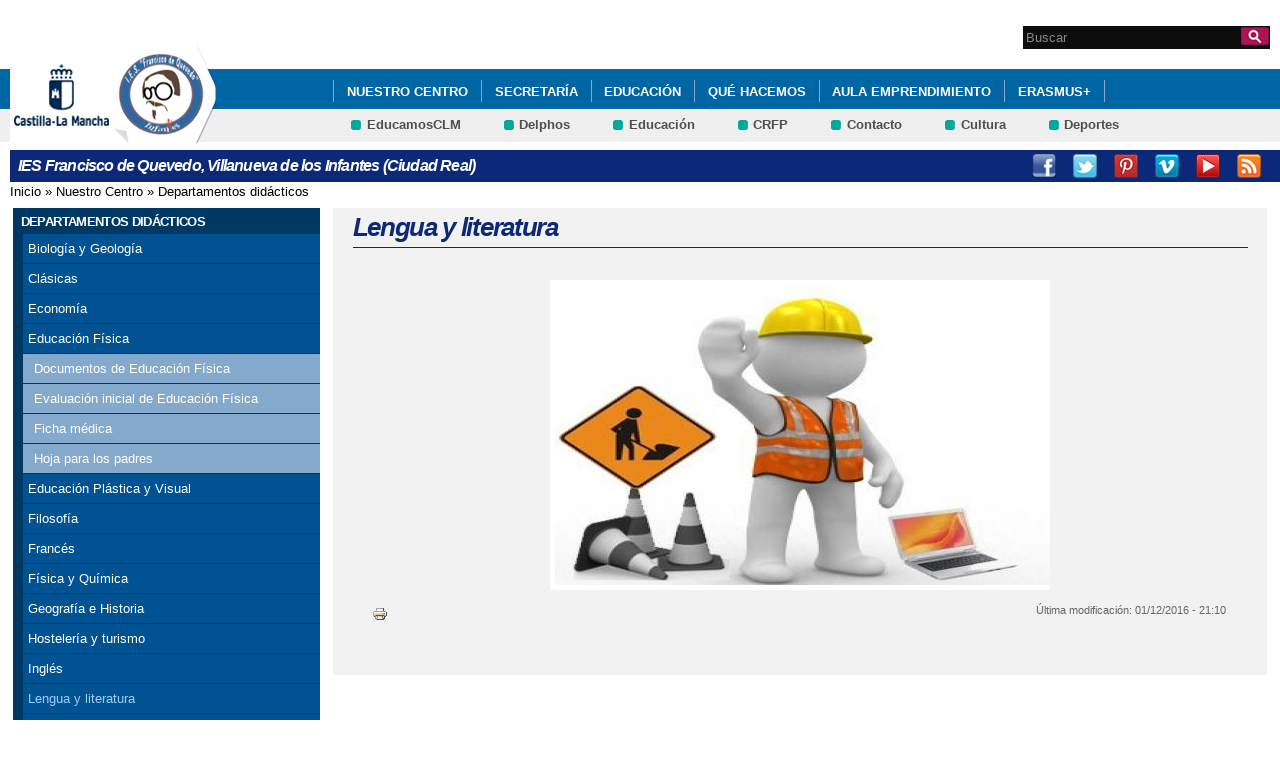

--- FILE ---
content_type: text/html; charset=utf-8
request_url: http://ies-franciscodequevedo.centros.castillalamancha.es/content/lengua-y-literatura
body_size: 8265
content:
<!DOCTYPE html>
<html lang="es" dir="ltr" prefix="content: http://purl.org/rss/1.0/modules/content/ dc: http://purl.org/dc/terms/ foaf: http://xmlns.com/foaf/0.1/ og: http://ogp.me/ns# rdfs: http://www.w3.org/2000/01/rdf-schema# sioc: http://rdfs.org/sioc/ns# sioct: http://rdfs.org/sioc/types# skos: http://www.w3.org/2004/02/skos/core# xsd: http://www.w3.org/2001/XMLSchema#">
<head>
  <meta charset="utf-8" />
<link rel="shortcut icon" href="https://ies-franciscodequevedo.centros.castillalamancha.es/profiles/centros_educativos/themes/temacentros/favicon.ico" />
<link rel="shortlink" href="/node/10" />
<link rel="canonical" href="/content/lengua-y-literatura" />
<meta name="Generator" content="Drupal 7 (http://drupal.org)" />
  <title>Lengua y literatura | IES Francisco de Quevedo, Villanueva de los Infantes (Ciudad Real)</title>
  <link rel="stylesheet" href="https://ies-franciscodequevedo.centros.castillalamancha.es/sites/ies-franciscodequevedo.centros.castillalamancha.es/files/css/css_xE-rWrJf-fncB6ztZfd2huxqgxu4WO-qwma6Xer30m4.css" media="all" />
<link rel="stylesheet" href="https://ies-franciscodequevedo.centros.castillalamancha.es/sites/ies-franciscodequevedo.centros.castillalamancha.es/files/css/css_LFIixUy_AFS4HHxEUXrE2B0uEIPjYiQkv-JqQ4owkw8.css" media="all" />
<link rel="stylesheet" href="https://ies-franciscodequevedo.centros.castillalamancha.es/sites/ies-franciscodequevedo.centros.castillalamancha.es/files/css/css_bs3MfpTAv6FdEwdVZN9gsvxrLl8-LyM1sqsI81B9Ids.css" media="all" />
<style media="all">
<!--/*--><![CDATA[/*><!--*/
#back-top{right:40px;}#back-top span#button{background-color:#CCCCCC;}#back-top span#button:hover{opacity:1;filter:alpha(opacity = 1);background-color:#777777;}

/*]]>*/-->
</style>
<link rel="stylesheet" href="https://ies-franciscodequevedo.centros.castillalamancha.es/sites/ies-franciscodequevedo.centros.castillalamancha.es/files/css/css_dT7oM9rViw4bDxiV_Y7VhjkzmEMC5v3Ys4xyj6KX3_A.css" media="all" />
<style media="all">
<!--/*--><![CDATA[/*><!--*/
div.block-menu-men-secundario ul.menu li a{background:url(/profiles/centros_educativos/themes/temacentros/images/menu_item_verde.png) no-repeat left 0.2em;padding-right:12px;}div.block-menu-men-secundario ul.menu li a:hover{background-color:#00A99D;color:white;}

/*]]>*/-->
</style>
<link rel="stylesheet" href="https://ies-franciscodequevedo.centros.castillalamancha.es/sites/ies-franciscodequevedo.centros.castillalamancha.es/files/css/css_-RQElek7qeEJUC57kXtkvciCs8RRI4Y5GWJXMSuq49U.css" media="all" />
  <script src="https://ies-franciscodequevedo.centros.castillalamancha.es/sites/ies-franciscodequevedo.centros.castillalamancha.es/files/js/js_VecHkdFFzHmI10lNWW0NMmhQ47_3u8gBu9iBjil2vAY.js"></script>
<script src="https://ies-franciscodequevedo.centros.castillalamancha.es/sites/ies-franciscodequevedo.centros.castillalamancha.es/files/js/js_obxkt1ccDklpqIdQuKW9M1CFTklo1lLvh4PKuqxQb-k.js"></script>
<script src="https://ies-franciscodequevedo.centros.castillalamancha.es/sites/ies-franciscodequevedo.centros.castillalamancha.es/files/js/js_jRYFgrQ8LKN8Nyt_SEe80wU7GC_LiXdmzk3xGu435C4.js"></script>
<script src="http://maps.google.com/maps/api/js?sensor=false"></script>
<script src="https://ies-franciscodequevedo.centros.castillalamancha.es/sites/ies-franciscodequevedo.centros.castillalamancha.es/files/js/js_nNSkbISMIoawSc31ZL6lmEbXWgbA97-A0JCKk7ua6hk.js"></script>
<script>
var switchTo5x = true;
</script>
<script src="https://ws.sharethis.com/button/buttons.js"></script>
<script>
if (stLight !== undefined) { stLight.options({"publisher":"dr-cafb265b-cf70-e92c-4d63-36239423d1a2","version":"5x"}); }
</script>
<script src="https://ies-franciscodequevedo.centros.castillalamancha.es/sites/ies-franciscodequevedo.centros.castillalamancha.es/files/js/js_2vOiMWT0yKRU5hc9iWlzMa6eD41cU5Bze8WRNve3_n4.js"></script>
<script>
var _paq = _paq || [];(function(){var u=(("https:" == document.location.protocol) ? "https://piwikcentros.jccm.es/" : "https://piwikcentros.jccm.es/");_paq.push(["setSiteId", "609"]);_paq.push(["setTrackerUrl", u+"piwik.php"]);_paq.push(["setDoNotTrack", 1]);_paq.push(["trackPageView"]);_paq.push(["setIgnoreClasses", ["no-tracking","colorbox"]]);_paq.push(["enableLinkTracking"]);var d=document,g=d.createElement("script"),s=d.getElementsByTagName("script")[0];g.type="text/javascript";g.defer=true;g.async=true;g.src=u+"piwik.js";s.parentNode.insertBefore(g,s);})();
</script>
<script src="https://ies-franciscodequevedo.centros.castillalamancha.es/sites/ies-franciscodequevedo.centros.castillalamancha.es/files/js/js_hbAQQ26Whqp7Fdg1kODc-Bd7-zpUs3HQ1_ByCbx8kX4.js"></script>
<script src="https://ies-franciscodequevedo.centros.castillalamancha.es/sites/ies-franciscodequevedo.centros.castillalamancha.es/files/js/js_meDomBEy82aWXpUVuohOCqoX7y2SY1EL4mcRvK0f97E.js"></script>
<script>
jQuery.extend(Drupal.settings, {"basePath":"\/","pathPrefix":"","ajaxPageState":{"theme":"temacentros","theme_token":"H6G1Ix98AHz6Mtmier5YQF2qwQ19EnefXMWkxRG4-7Y","js":{"misc\/jquery.js":1,"misc\/jquery-extend-3.4.0.js":1,"misc\/jquery-html-prefilter-3.5.0-backport.js":1,"misc\/jquery.once.js":1,"misc\/drupal.js":1,"profiles\/centros_educativos\/modules\/contrib\/geofield_gmap\/geofield_gmap.js":1,"public:\/\/languages\/es_yFlrJ4n5n7Rmro22k3TdqYicUJoIa9E5FSBGE-XhNKU.js":1,"profiles\/centros_educativos\/libraries\/colorbox\/jquery.colorbox-min.js":1,"profiles\/centros_educativos\/modules\/contrib\/colorbox\/js\/colorbox.js":1,"profiles\/centros_educativos\/modules\/contrib\/colorbox\/styles\/default\/colorbox_style.js":1,"http:\/\/maps.google.com\/maps\/api\/js?sensor=false":1,"profiles\/centros_educativos\/modules\/contrib\/scroll_to_top\/scroll_to_top.js":1,"profiles\/centros_educativos\/modules\/contrib\/custom_search\/js\/custom_search.js":1,"0":1,"https:\/\/ws.sharethis.com\/button\/buttons.js":1,"1":1,"profiles\/centros_educativos\/modules\/contrib\/piwik\/piwik.js":1,"2":1,"profiles\/centros_educativos\/modules\/contrib\/field_group\/field_group.js":1,"profiles\/centros_educativos\/libraries\/jquery.cycle\/jquery.cycle.all.js":1,"profiles\/centros_educativos\/modules\/contrib\/field_slideshow\/field_slideshow.js":1,"profiles\/centros_educativos\/themes\/omega\/omega\/js\/jquery.formalize.js":1,"profiles\/centros_educativos\/themes\/omega\/omega\/js\/omega-mediaqueries.js":1},"css":{"modules\/system\/system.base.css":1,"modules\/system\/system.menus.css":1,"modules\/system\/system.messages.css":1,"modules\/system\/system.theme.css":1,"profiles\/centros_educativos\/modules\/contrib\/scroll_to_top\/scroll_to_top.css":1,"modules\/aggregator\/aggregator.css":1,"profiles\/centros_educativos\/modules\/contrib\/counter\/counter.css":1,"profiles\/centros_educativos\/modules\/contrib\/date\/date_api\/date.css":1,"profiles\/centros_educativos\/modules\/contrib\/date\/date_popup\/themes\/datepicker.1.7.css":1,"modules\/field\/theme\/field.css":1,"profiles\/centros_educativos\/modules\/contrib\/geofield_gmap\/geofield_gmap.css":1,"modules\/node\/node.css":1,"modules\/search\/search.css":1,"modules\/user\/user.css":1,"profiles\/centros_educativos\/modules\/contrib\/views\/css\/views.css":1,"profiles\/centros_educativos\/modules\/contrib\/ckeditor\/css\/ckeditor.css":1,"profiles\/centros_educativos\/modules\/contrib\/colorbox\/styles\/default\/colorbox_style.css":1,"profiles\/centros_educativos\/modules\/contrib\/ctools\/css\/ctools.css":1,"0":1,"profiles\/centros_educativos\/modules\/contrib\/print\/print_ui\/css\/print_ui.theme.css":1,"profiles\/centros_educativos\/modules\/contrib\/custom_search\/custom_search.css":1,"profiles\/centros_educativos\/modules\/contrib\/field_slideshow\/field_slideshow.css":1,"1":1,"profiles\/centros_educativos\/themes\/omega\/alpha\/css\/alpha-reset.css":1,"profiles\/centros_educativos\/themes\/omega\/alpha\/css\/alpha-mobile.css":1,"profiles\/centros_educativos\/themes\/omega\/alpha\/css\/alpha-alpha.css":1,"profiles\/centros_educativos\/themes\/omega\/omega\/css\/formalize.css":1,"profiles\/centros_educativos\/themes\/omega\/omega\/css\/omega-text.css":1,"profiles\/centros_educativos\/themes\/omega\/omega\/css\/omega-branding.css":1,"profiles\/centros_educativos\/themes\/omega\/omega\/css\/omega-menu.css":1,"profiles\/centros_educativos\/themes\/omega\/omega\/css\/omega-forms.css":1,"profiles\/centros_educativos\/themes\/omega\/omega\/css\/omega-visuals.css":1,"profiles\/centros_educativos\/themes\/temacentros\/css\/global.css":1}},"colorbox":{"opacity":"0.85","current":"{current} of {total}","previous":"\u00ab Prev","next":"Next \u00bb","close":"Close","maxWidth":"98%","maxHeight":"98%","fixed":true,"mobiledetect":true,"mobiledevicewidth":"480px"},"scroll_to_top":{"label":"Subir"},"custom_search":{"form_target":"_self","solr":0},"piwik":{"trackMailto":1,"trackColorbox":1},"urlIsAjaxTrusted":{"\/content\/lengua-y-literatura":true},"field_group":{"div":"imagen_centrada"},"field_slideshow":{"field-slideshow-1":{"fx":"fade","speed":1000,"timeout":4000,"pause":0,"start_on_hover":0,"carousel_visible":3,"carousel_scroll":1,"carousel_speed":500,"carousel_vertical":0,"carousel_circular":0,"carousel_follow":0,"carousel_skin":"","pager":"","controls":[]}},"omega":{"layouts":{"primary":"normal","order":[],"queries":[]}}});
</script>
  <!--[if lt IE 9]><script src="//html5shiv.googlecode.com/svn/trunk/html5.js"></script><![endif]-->
</head>
<body class="html not-front not-logged-in no-sidebars page-node page-node- page-node-10 node-type-page">
  <div id="skip-link">
    <a href="#main-content" class="element-invisible element-focusable">Pasar al contenido principal</a>
  </div>
    <div class="page" id="page">
      <header id="section-header" class="section section-header">
    <div id="zone-cabecera" class="zone zone-cabecera clearfix container-16">
    <div class="grid-1 region region-cabecerabuscador" id="region-cabecerabuscador">
  <div class="region-inner region-cabecerabuscador-inner">
    <div class="block block-search block-form block-search-form odd block-without-title" id="block-search-form">
  <div class="block-inner clearfix">
            
    <div class="content clearfix">
      <form class="search-form" action="/content/lengua-y-literatura" method="post" id="search-block-form" accept-charset="UTF-8"><div><div class="container-inline">
      <h2 class="element-invisible">Formulario de búsqueda</h2>
    <div class="form-item form-type-searchfield form-item-search-block-form">
  <label class="element-invisible" for="edit-search-block-form--2">Search this site </label>
 <input title="Escriba lo que quiere buscar." class="custom-search-box form-text form-search" placeholder="Buscar" type="search" id="edit-search-block-form--2" name="search_block_form" value="" size="15" maxlength="128" />
</div>
<div class="form-actions form-wrapper" id="edit-actions"><input alt="Buscar" class="custom-search-button form-submit" type="image" id="edit-submit" name="op" src="https://ies-franciscodequevedo.centros.castillalamancha.es/profiles/centros_educativos/themes/temacentros/images/searchButtom.png" /></div><input type="hidden" name="form_build_id" value="form-Ptjpqmqukdo2X4QUz3hnnCNzS8_eW9_nFwL9dBdgShA" />
<input type="hidden" name="form_id" value="search_block_form" />
</div>
</div></form>    </div>
  </div>
</div>
  </div>
</div>
<div class="grid-16 region region-cabeceramenu1" id="region-cabeceramenu1">
  <div class="region-inner region-cabeceramenu1-inner">
    <div class="block block-system block-menu block-main-menu block-system-main-menu odd block-without-title" id="block-system-main-menu">
  <div class="block-inner clearfix">
            
    <div class="content clearfix">
      <ul class="menu"><li class="first expanded active-trail"><a href="/nuestro-centro/el-centro" id="main_nuestro_centro" class="active-trail">Nuestro Centro</a><ul class="menu"><li class="first leaf"><a href="/nuestro-centro/el-centro" title="Ir a los Datos de contacto del Centro" id="main_1">Datos de Contacto</a></li>
<li class="collapsed"><a href="/nuestro-centro/galeria-multimedia" title="Ir a la Galería Multimedia" id="main_2">Galería Multimedia</a></li>
<li class="leaf"><a href="/contacta-con-nosotros" title="Ir a Contacta con nosotros" id="main_5">Contacta con nosotros</a></li>
<li class="expanded active-trail"><a href="/content/departamentos" title="Departamentos didácticos" class="active-trail">Departamentos didácticos</a><ul class="menu"><li class="first leaf"><a href="/content/biolog%C3%AD-y-geolog%C3%AD" title="Departamento de Biología y Geología">Biología y Geología</a></li>
<li class="leaf"><a href="/content/cl%C3%A1sicas" title="Departamento de Clásicas">Clásicas</a></li>
<li class="leaf"><a href="/content/econom%C3%AD" title="Departamento de Economía">Economía</a></li>
<li class="collapsed"><a href="/content/educaci%C3%B3n-f%C3%ADsica" title="Departamento de Educación Física">Educación Física</a></li>
<li class="leaf"><a href="/content/educaci%C3%B3n-pl%C3%A1stica-y-visual" title="Departamento de Educación Plástica y Visual">Educación Plástica y Visual</a></li>
<li class="leaf"><a href="/content/filosof%C3%AD" title="Departamento de filosofía">Filosofía</a></li>
<li class="leaf"><a href="/content/franc%C3%A9s" title="Departamento de Francés">Francés</a></li>
<li class="leaf"><a href="/content/f%C3%ADsica-y-qu%C3%ADmica" title="Departamento de Física y Química">Física y Química</a></li>
<li class="leaf"><a href="/content/geograf%C3%AD-e-historia" title="Departamento de Geografía e Historia">Geografía e Historia</a></li>
<li class="leaf"><a href="/content/hosteler%C3%AD-y-turismo">Hostelería y turismo</a></li>
<li class="leaf"><a href="/content/ingl%C3%A9s" title="Departamento de Inglés">Inglés</a></li>
<li class="leaf active-trail"><a href="/content/lengua-y-literatura" title="Departamento de Lengua y literatura" class="active-trail active">Lengua y literatura</a></li>
<li class="leaf"><a href="/content/departamento-de-matem%C3%A1ticas" title="Departamento de Matemáticas">Matemáticas</a></li>
<li class="leaf"><a href="/content/m%C3%BAsica" title="Departamento de Música">Música</a></li>
<li class="collapsed"><a href="/content/orientaci%C3%B3n">Orientación</a></li>
<li class="leaf"><a href="/content/religi%C3%B3n" title="Departamento de Religión">Religión</a></li>
<li class="leaf"><a href="/content/servicios-socioculturales-y-la-comunidad">Servicios Socioculturales y a la comunidad</a></li>
<li class="last leaf"><a href="/content/tecnolog%C3%AD" title="Departamento de Tecnología">Tecnología</a></li>
</ul></li>
<li class="last leaf"><a href="/content/profesorado-del-centro-0" title="Profesorado del centro">Profesorado del centro</a></li>
</ul></li>
<li class="expanded"><a href="/secretaria/informacion" title="Ir a Secretaría" id="main_secretaria">Secretaría</a><ul class="menu"><li class="first collapsed"><a href="/secretaria/informacion" title="Ir a los Avisos e Información de la Secretaría" id="main_6">Avisos e Información</a></li>
<li class="expanded"><a href="/content/admisi%C3%B3n-y-matr%C3%ADculas">ADMISIÓN Y MATRÍCULAS</a><ul class="menu"><li class="first expanded"><a href="/anuncios/admisi%C3%B3n-curso-20252026-eso-bachillerato-20-febrero-al-6-de-marzo">ADMISIÓN CURSO 2025/2026 E.S.O.-BACHILLERATO</a><ul class="menu"><li class="first last leaf"><a href="/anuncios/jornadas-de-puertas-abiertas-admisi%C3%B3n-2025-2026">JORNADAS DE PUERTAS ABIERTAS. Admisión 2025-2026</a></li>
</ul></li>
<li class="expanded"><a href="/content/matr%C3%ADcula-curso-2025-2026">MATRÍCULA CURSO 2025-2026</a><ul class="menu"><li class="first last leaf"><a href="/anuncios/impresos-de-matr%C3%ADcula-20252026">Impresos de matrícula 2025/2026</a></li>
</ul></li>
<li class="expanded"><a href="https://www.educa.jccm.es/es/admision/admision-formacion-profesional" target="_blank">ADMISIÓN Y MATRÍCULAS FP 2025-2026</a><ul class="menu"><li class="first leaf"><a href="/anuncios/admisi%C3%B3n-curso-20252026-formaci%C3%B3n-profesional-jornada-de-puertas-abiertas">Admisión curso 2025/2026 Formación Profesional</a></li>
<li class="last leaf"><a href="/anuncios/ciclo-formativo-de-grado-medio-atenci%C3%B3n-personas-en-situaci%C3%B3n-de-dependencia-en-el-ies">Ciclo Formativo de Grado Medio: ATENCÍON A PERSONAS EN SITUACIÓN DE DEPENDENCIA</a></li>
</ul></li>
<li class="last leaf"><a href="/anuncios/matriculaci%C3%B3n-pau-y-solicitud-del-t%C3%ADtulo-de-bachillerato-curso-20242025">MATRICULACIÓN PAU Y SOLICITUD TÍTULO DE BACHILLERATO 2024/2025</a></li>
</ul></li>
<li class="expanded"><a href="/content/admisi%C3%B3n-y-matr%C3%ADculas">MATERIALES CURRICULARES. LIBROS Y LICENCIAS</a><ul class="menu"><li class="first leaf"><a href="/nuestro-centro/libros-de-texto-materiales-curriculares-20252026">Libros de texto. Materiales curriculares 2025/2026</a></li>
<li class="leaf"><a href="/anuncios/adquisici%C3%B3n-de-licencias-digitales-que-no-entran-en-la-ayuda-de-materiales-curriculares">ADQUISICIÓN DE LICENCIAS DIGITALES que NO entran en la ayuda de materiales curriculares. CÓDIGOS de DESCUENTO</a></li>
<li class="last leaf"><a href="/anuncios/banco-de-libros-normas-de-utilizaci%C3%B3n-y-conservaci%C3%B3n-de-los-libros-de-texto">BANCO DE LIBROS:  NORMAS DE UTILIZACIÓN Y CONSERVACIÓN DE LOS LIBROS DE TEXTO</a></li>
</ul></li>
<li class="leaf"><a href="/content/ausencias-del-alumnado">AUSENCIAS DEL ALUMNADO</a></li>
<li class="expanded"><a href="/content/becas-y-ayudas">BECAS Y AYUDAS</a><ul class="menu"><li class="first collapsed"><a href="/anuncios/convocatoria-de-ayudas-libros-de-texto-curso-20252026-%C3%ADodo-ordinario">Convocatoria de ayudas Libros de texto. Curso 2025/2026 (Período Ordinario)</a></li>
<li class="leaf"><a href="/anuncios/propuesta-de-resoluci%C3%B3n-provisional-de-la-convocatoria-de-ayudas-de-libros-de-texto-periodo">Propuesta de resolución provisional de la Convocatoria de Ayudas de Libros de Texto (Periodo Ordinario). Curso 2025/26</a></li>
<li class="leaf"><a href="/anuncios/becas-de-estudios-postobligatorios-para-el-curso-2025-2026">BECAS de estudios postobligatorios para el curso 2025-2026</a></li>
<li class="last leaf"><a href="/content/convocatorias-de-ayudas-para-el-%C3%A1mbito-de-educaci%C3%B3n-de-castilla-la-mancha">Convocatorias de ayudas para el ámbito de Educación de Castilla-La Mancha.</a></li>
</ul></li>
<li class="leaf"><a href="/content/solicitud-de-t%C3%ADtulos-gu%C3%AD">SOLICITUD DE TÍTULOS. GUíA.</a></li>
<li class="last leaf"><a href="https://www.educa.jccm.es/alumnado/es/servicios-educativos/transporte-escolar" target="_blank">TRANSPORTE ESCOLAR</a></li>
</ul></li>
<li class="expanded"><a href="/educacion/documentos" id="main_educacion">Educación</a><ul class="menu"><li class="first collapsed"><a href="/educacion/documentos" title="Ir a documentos" id="main_7">Documentos</a></li>
<li class="leaf"><a href="/educacion/blogs-y-wikis" title="Ir a Blogs y Wikis" id="main_8">Blogs y Wikis</a></li>
<li class="last leaf"><a href="/educacion/webs-de-interes" title="Ir a Enlaces de Interés" id="main_9">Enlaces de interés</a></li>
</ul></li>
<li class="expanded"><a href="/que-hacemos/actividades" id="main_que_hacemos">Qué hacemos</a><ul class="menu"><li class="first collapsed"><a href="/que-hacemos/actividades" title="Ir a Actividades" id="main_10">Actividades</a></li>
<li class="collapsed"><a href="/content/erasmus">ERASMUS+</a></li>
<li class="leaf"><a href="/que-hacemos/servicios" title="Ir a Servicios" id="main_11">Servicios</a></li>
<li class="collapsed"><a href="/content/aula-de-emprendimiento">AULA DE EMPRENDIMIENTO</a></li>
<li class="last leaf"><a href="/anuncios/proyecto-escolar-saludable-0">Proyecto Escolar Saludable</a></li>
</ul></li>
<li class="leaf"><a href="/content/aula-de-emprendimiento" title="Ir al Tablón de Anuncios" id="main_12">AULA EMPRENDIMIENTO</a></li>
<li class="leaf"><a href="/content/erasmus">ERASMUS+</a></li>
<li class="leaf"><a href="/nuestro-centro/libros-de-texto-materiales-curriculares-20252026">LIBROS. MAT. CURRICULARES</a></li>
<li class="leaf"><a href="/anuncios/calendario-escolar-del-curso-20252026">CALENDARIO ESCOLAR DEL CURSO 2025/2026</a></li>
<li class="last leaf"><a href="/anuncios/reuniones-con-familias-de-2%C2%BA-y-1%C2%BA-eso">Reuniones con familias de 2º y 1º E.S.O.</a></li>
</ul>    </div>
  </div>
</div>
  </div>
</div>
<div class="grid-16 region region-cabeceramenu2" id="region-cabeceramenu2">
  <div class="region-inner region-cabeceramenu2-inner">
    <div class="block block-menu block-menu-men-secundario block-menu-menu-men-secundario odd block-without-title" id="block-menu-menu-men-secundario">
  <div class="block-inner clearfix">
            
    <div class="content clearfix">
      <ul class="menu"><li class="first leaf"><a href="https://educamosclm.castillalamancha.es" title="Ir a EducamosCLM (abre en nueva ventana)" target="_blank">EducamosCLM</a></li>
<li class="leaf"><a href="https://delphos.jccm.es" title="Ir a Delphos (abre en nueva ventana)" target="_blank">Delphos</a></li>
<li class="leaf"><a href="https://www.educa.jccm.es/" title="Ir al Portal de Educación (abre en nueva ventana)" target="_blank">Educación</a></li>
<li class="leaf"><a href="http://centroformacionprofesorado.castillalamancha.es/" title="Ir al Centro Regional de Formación del Profesorado (abre en nueva ventana)" target="_blank">CRFP</a></li>
<li class="leaf"><a href="/contacta-con-nosotros" title="Ir a Contacto">Contacto</a></li>
<li class="leaf"><a href="https://cultura.castillalamancha.es" title="Cultura" target="_blank">Cultura</a></li>
<li class="last leaf"><a href="https://deportes.castillalamancha.es" title="Deportes" target="_blank">Deportes</a></li>
</ul>    </div>
  </div>
</div>
  </div>
</div>
<div class="grid-3 region region-cabeceralogo" id="region-cabeceralogo">
  <div class="region-inner region-cabeceralogo-inner">
    <div class="block block-block block-4 block-block-4 odd block-without-title" id="block-block-4">
  <div class="block-inner clearfix">
            
    <div class="content clearfix">
      <div id="logojccm"><a href="http://www.castillalamancha.es/" title="Ir al portal institucional de la Junta de Comunidades de Castilla-La Mancha"><img alt="JCCM logo" src="/profiles/centros_educativos/themes/temacentros/images/logoexterno.png" /> </a></div>    </div>
  </div>
</div>
<div class="block block-delta-blocks block-logo block-delta-blocks-logo even block-without-title" id="block-delta-blocks-logo">
  <div class="block-inner clearfix">
            
    <div class="content clearfix">
      <div class="logo-img"><a href="/" id="logo" title="Return to the IES Francisco de Quevedo, Villanueva de los Infantes (Ciudad Real) home page"><img typeof="foaf:Image" src="https://ies-franciscodequevedo.centros.castillalamancha.es/sites/ies-franciscodequevedo.centros.castillalamancha.es/files/fjquevedo.png" alt="IES Francisco de Quevedo, Villanueva de los Infantes (Ciudad Real)" /></a></div>    </div>
  </div>
</div>
  </div>
</div>
  </div>
  <div id="zone-social" class="zone zone-social clearfix container-16">
    <div class="grid-16 region region-socialcentro" id="region-socialcentro">
  <div class="region-inner region-socialcentro-inner">
    <div class="block block-delta-blocks block-site-name block-delta-blocks-site-name odd block-without-title" id="block-delta-blocks-site-name">
  <div class="block-inner clearfix">
            
    <div class="content clearfix">
      <h2 class="site-name"><a href="/" title="Return to the IES Francisco de Quevedo, Villanueva de los Infantes (Ciudad Real) home page"><span>IES Francisco de Quevedo, Villanueva de los Infantes (Ciudad Real)</span></a></h2>    </div>
  </div>
</div>
<div class="block block-menu block-menu-menu-social block-menu-menu-menu-social even block-without-title" id="block-menu-menu-menu-social">
  <div class="block-inner clearfix">
            
    <div class="content clearfix">
      <ul class="menu"><li class="first leaf"><a href="https://www.facebook.com/profile.php?id=100015153521523" title="Facebook Quevedo" id="social_1" class="menu_facebook" target="_blank">Facebook Quevedo</a></li>
<li class="leaf"><a href="http://www.twitter.com/educajccm" title="Twitter" id="social_2" class="menu_twitter" target="_blank">Twitter</a></li>
<li class="leaf"><a href="http://www.pinterest.com/educajccm/educacion-en-castilla-la-mancha/" title="Pinterest" id="social_4" class="menu_pinterest" target="_blank">Pinterest</a></li>
<li class="leaf"><a href="http://vimeo.com/user17056164" title="Vimeo" id="social_5" class="menu_vimeo" target="_blank">Vimeo</a></li>
<li class="leaf"><a href="https://www.youtube.com/user/educajccm" title="Youtube" id="social_6" class="menu_youtube" target="_blank">Youtube</a></li>
<li class="last leaf"><a href="/rss" title="RSS" id="social_7" class="menu_rss" target="_blank">RSS</a></li>
</ul>    </div>
  </div>
</div>
  </div>
</div>
  </div>
</header>
  
      <section id="section-content" class="section section-content">
  <div id="zone-content-wrapper" class="zone-wrapper zone-content-wrapper clearfix">  <div id="zone-content" class="zone zone-content clearfix doscolumnas container-16">
          <div id="breadcrumb" class="grid-16"><h2 class="element-invisible">Se encuentra usted aquí</h2><div class="breadcrumb"><a href="/">Inicio</a> » <a href="/nuestro-centro/el-centro" id="main_nuestro_centro">Nuestro Centro</a> » <a href="/content/departamentos" title="Departamentos didácticos" class="active-trail">Departamentos didácticos</a></div></div>
            <div class="grid-4 region region-contenido-menu" id="region-contenido-menu">
  <div class="region-inner region-contenido-menu-inner">
    <section class="block block-menu-block block-1 block-menu-block-1 odd" id="block-menu-block-1">
  <div class="block-inner clearfix">
              <h2 class="block-title">Departamentos didácticos</h2>
        
    <div class="content clearfix">
      <div class="menu-block-wrapper menu-block-1 menu-name-main-menu parent-mlid-357 menu-level-1">
  <ul class="menu"><li class="first leaf menu-mlid-654"><a href="/content/biolog%C3%AD-y-geolog%C3%AD" title="Departamento de Biología y Geología">Biología y Geología</a></li>
<li class="leaf menu-mlid-651"><a href="/content/cl%C3%A1sicas" title="Departamento de Clásicas">Clásicas</a></li>
<li class="leaf menu-mlid-662"><a href="/content/econom%C3%AD" title="Departamento de Economía">Economía</a></li>
<li class="expanded menu-mlid-653"><a href="/content/educaci%C3%B3n-f%C3%ADsica" title="Departamento de Educación Física">Educación Física</a><ul class="menu"><li class="first leaf menu-mlid-674"><a href="/content/documentos-de-educaci%C3%B3n-f%C3%ADsica">Documentos de Educación Física</a></li>
<li class="leaf menu-mlid-671"><a href="/nuestro-centro/evaluaci%C3%B3n-inicial-de-educaci%C3%B3n-f%C3%ADsica" title="Evaluación inicial" target="_blank">Evaluación inicial de Educación Física</a></li>
<li class="leaf menu-mlid-672"><a href="/nuestro-centro/ficha-m%C3%A9dica" title="Ficha médica">Ficha médica</a></li>
<li class="last leaf menu-mlid-673"><a href="/nuestro-centro/hoja-para-los-padres-0" title="Hoja para los padres">Hoja para los padres</a></li>
</ul></li>
<li class="leaf menu-mlid-648"><a href="/content/educaci%C3%B3n-pl%C3%A1stica-y-visual" title="Departamento de Educación Plástica y Visual">Educación Plástica y Visual</a></li>
<li class="leaf menu-mlid-643"><a href="/content/filosof%C3%AD" title="Departamento de filosofía">Filosofía</a></li>
<li class="leaf menu-mlid-656"><a href="/content/franc%C3%A9s" title="Departamento de Francés">Francés</a></li>
<li class="leaf menu-mlid-646"><a href="/content/f%C3%ADsica-y-qu%C3%ADmica" title="Departamento de Física y Química">Física y Química</a></li>
<li class="leaf menu-mlid-647"><a href="/content/geograf%C3%AD-e-historia" title="Departamento de Geografía e Historia">Geografía e Historia</a></li>
<li class="leaf menu-mlid-659"><a href="/content/hosteler%C3%AD-y-turismo">Hostelería y turismo</a></li>
<li class="leaf menu-mlid-645"><a href="/content/ingl%C3%A9s" title="Departamento de Inglés">Inglés</a></li>
<li class="leaf active-trail active menu-mlid-644"><a href="/content/lengua-y-literatura" title="Departamento de Lengua y literatura" class="active-trail active">Lengua y literatura</a></li>
<li class="leaf menu-mlid-652"><a href="/content/departamento-de-matem%C3%A1ticas" title="Departamento de Matemáticas">Matemáticas</a></li>
<li class="leaf menu-mlid-649"><a href="/content/m%C3%BAsica" title="Departamento de Música">Música</a></li>
<li class="expanded menu-mlid-650"><a href="/content/orientaci%C3%B3n">Orientación</a><ul class="menu"><li class="first last leaf menu-mlid-679"><a href="/content/blog-del-departamento-de-orientaci%C3%B3n" target="_blank">Blog del Departamento de Orientación</a></li>
</ul></li>
<li class="leaf menu-mlid-657"><a href="/content/religi%C3%B3n" title="Departamento de Religión">Religión</a></li>
<li class="leaf menu-mlid-658"><a href="/content/servicios-socioculturales-y-la-comunidad">Servicios Socioculturales y a la comunidad</a></li>
<li class="last leaf menu-mlid-655"><a href="/content/tecnolog%C3%AD" title="Departamento de Tecnología">Tecnología</a></li>
</ul></div>
    </div>
  </div>
</section>
  </div>
</div>
<div class="grid-12 region region-content" id="region-content">
  <div class="region-inner region-content-inner">
    <a id="main-content"></a>
                <h1 class="title" id="page-title">Lengua y literatura</h1>
                        <div class="block block-system block-main block-system-main odd block-without-title" id="block-system-main">
  <div class="block-inner clearfix">
            
    <div class="content clearfix">
      <div  about="/content/lengua-y-literatura" typeof="sioc:Item foaf:Document" id="node-page-10" class="ds-1col node node-page view-mode-imagen_centrada node-not-promoted node-not-sticky author-3 odd clearfix clearfix">

  
  <div class="imagen-cuadro img-centrada"><div id="field-slideshow-1-wrapper" class="field-slideshow-wrapper">

  
  
  
  <div class="field-slideshow field-slideshow-1 effect-fade timeout-4000 with-pager with-controls" style="width:500px; height:300px">
          <div class="field-slideshow-slide field-slideshow-slide-1 even first">
        <a href="https://ies-franciscodequevedo.centros.castillalamancha.es/sites/ies-franciscodequevedo.centros.castillalamancha.es/files/obras_0.jpg" class="colorbox" rel="field-slideshow[nid-105]image"><img class="field-slideshow-image field-slideshow-image-1" typeof="foaf:Image" src="https://ies-franciscodequevedo.centros.castillalamancha.es/sites/ies-franciscodequevedo.centros.castillalamancha.es/files/styles/redimensionar_500_300/public/obras_0.jpg?itok=H7BnxD3R" width="500" height="300" alt="Sitio en obras" /></a>              </div>
      </div>

  
  
</div>
</div><ul class="links inline"><li class="sharethis first last"><span class="sharethis-buttons"><div class="sharethis-wrapper"><span st_url="https://ies-franciscodequevedo.centros.castillalamancha.es/content/lengua-y-literatura" st_title="Lengua y literatura" class="st_googleplus"></span>
<span st_url="https://ies-franciscodequevedo.centros.castillalamancha.es/content/lengua-y-literatura" st_title="Lengua y literatura" class="st_facebook"></span>
<span st_url="https://ies-franciscodequevedo.centros.castillalamancha.es/content/lengua-y-literatura" st_title="Lengua y literatura" class="st_twitter"></span>
<span st_url="https://ies-franciscodequevedo.centros.castillalamancha.es/content/lengua-y-literatura" st_title="Lengua y literatura" class="st_email"></span>
<span st_url="https://ies-franciscodequevedo.centros.castillalamancha.es/content/lengua-y-literatura" st_title="Lengua y literatura" class="st_sharethis"></span>
</div></span></li></ul><div class="field field-name-print field-type-ds field-label-hidden"><div class="field-items"><div class="field-item even"><div class="block block-print-ui block-print-links block-print-ui-print-links odd block-without-title" id="block-print-ui-print-links">
  <div class="block-inner clearfix">
            
    <div class="content clearfix">
      <span class="print_html"><a href="https://ies-franciscodequevedo.centros.castillalamancha.es/print/10" title="Display a printer-friendly version of this page." class="print-page" rel="nofollow"><img class="print-icon" typeof="foaf:Image" src="https://ies-franciscodequevedo.centros.castillalamancha.es/profiles/centros_educativos/modules/contrib/print/icons/print_icon.png" width="16px" height="16px" alt="Versión para impresión" title="Versión para impresión" /></a></span>    </div>
  </div>
</div>
</div></div></div><div class="group-fecha campo-detalle"><span class="label-inline">Última modificación:&nbsp;</span><span>01/12/2016 - 21:10</span></div></div>

    </div>
  </div>
</div>
      </div>
</div>
  </div>
</div></section>
  
      <footer id="section-footer" class="section section-footer">
  <div id="zone-footer-wrapper" class="zone-wrapper zone-footer-wrapper clearfix">  <div id="zone-footer" class="zone zone-footer clearfix container-16">
    <div class="grid-12 region region-footer-first" id="region-footer-first">
  <div class="region-inner region-footer-first-inner">
    <div class="block block-menu block-menu-pie block-menu-menu-pie odd block-without-title" id="block-menu-menu-pie">
  <div class="block-inner clearfix">
            
    <div class="content clearfix">
      <ul class="menu"><li class="first leaf"><a href="http://www.castillalamancha.es/protecciondedatos" title="Ir a Protección de Datos" accesskey="0">Protección de datos</a></li>
<li class="leaf"><a href="/mapa-del-sitio" title="Ir al mapa del sitio" accesskey="2">Mapa del sitio</a></li>
<li class="leaf"><a href="/content/accesibilidad" title="Ir a Accesibilidad" accesskey="3">Accesibilidad</a></li>
<li class="leaf"><a href="/avisolegal" title="Ir a Aviso Legal" accesskey="4">Aviso Legal</a></li>
<li class="last leaf"><a href="/" title="Ir a la Página Principal" accesskey="0">Página Principal</a></li>
</ul>    </div>
  </div>
</div>
  </div>
</div>
  </div>
</div></footer>
  </div>
  </body>
</html>


--- FILE ---
content_type: text/css
request_url: https://ies-franciscodequevedo.centros.castillalamancha.es/sites/ies-franciscodequevedo.centros.castillalamancha.es/files/css/css_dT7oM9rViw4bDxiV_Y7VhjkzmEMC5v3Ys4xyj6KX3_A.css
body_size: 697
content:
.print-link{display:block;text-align:right;padding-bottom:0.5em;}div#block-print-ui-print-links span{display:block;}.print_html,.print_mail,.print_pdf,.print_epub{margin-left:1em;}.print-syslink{margin-right:1em;}img.print-icon{vertical-align:middle;}img.print-icon-margin{padding-right:4px;}
input.custom-search-default-value{color:#999;}#elements tr.region-message{font-weight:normal;color:#999;}#elements tr.region-populated{display:none;}fieldset.custom_search-popup{display:none;position:absolute;top:auto;margin:0;z-index:1;background-color:#fff;}
.field-slideshow{overflow:hidden;max-width:100%;}.field-slideshow-slide,.field-slideshow-slide a,.field-slideshow-slide img{max-width:100%;height:auto !important;width:auto !important;}.region-content ul.field-slideshow-pager{list-style-type:none;padding:0;overflow:hidden;}.field-slideshow-pager li{float:left;margin-right:5px;}.jcarousel-clip{overflow:hidden;}.field-slideshow-carousel li{opacity:0.6;}.field-slideshow-carousel li.activeSlide{opacity:1;}.field-slideshow-carousel-wrapper .hidden{display:none;visibility:hidden;}.field-slideshow-controls .play{display:none;}
